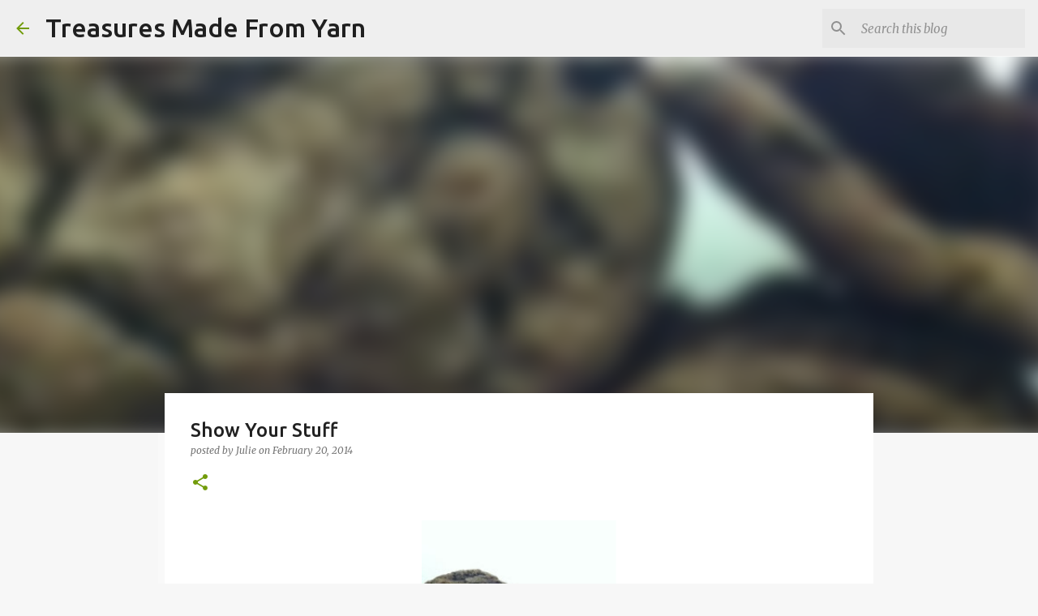

--- FILE ---
content_type: text/html; charset=utf-8
request_url: https://www.google.com/recaptcha/api2/aframe
body_size: 263
content:
<!DOCTYPE HTML><html><head><meta http-equiv="content-type" content="text/html; charset=UTF-8"></head><body><script nonce="kz7T-lE7imyPYDevFeqiew">/** Anti-fraud and anti-abuse applications only. See google.com/recaptcha */ try{var clients={'sodar':'https://pagead2.googlesyndication.com/pagead/sodar?'};window.addEventListener("message",function(a){try{if(a.source===window.parent){var b=JSON.parse(a.data);var c=clients[b['id']];if(c){var d=document.createElement('img');d.src=c+b['params']+'&rc='+(localStorage.getItem("rc::a")?sessionStorage.getItem("rc::b"):"");window.document.body.appendChild(d);sessionStorage.setItem("rc::e",parseInt(sessionStorage.getItem("rc::e")||0)+1);localStorage.setItem("rc::h",'1768071166116');}}}catch(b){}});window.parent.postMessage("_grecaptcha_ready", "*");}catch(b){}</script></body></html>